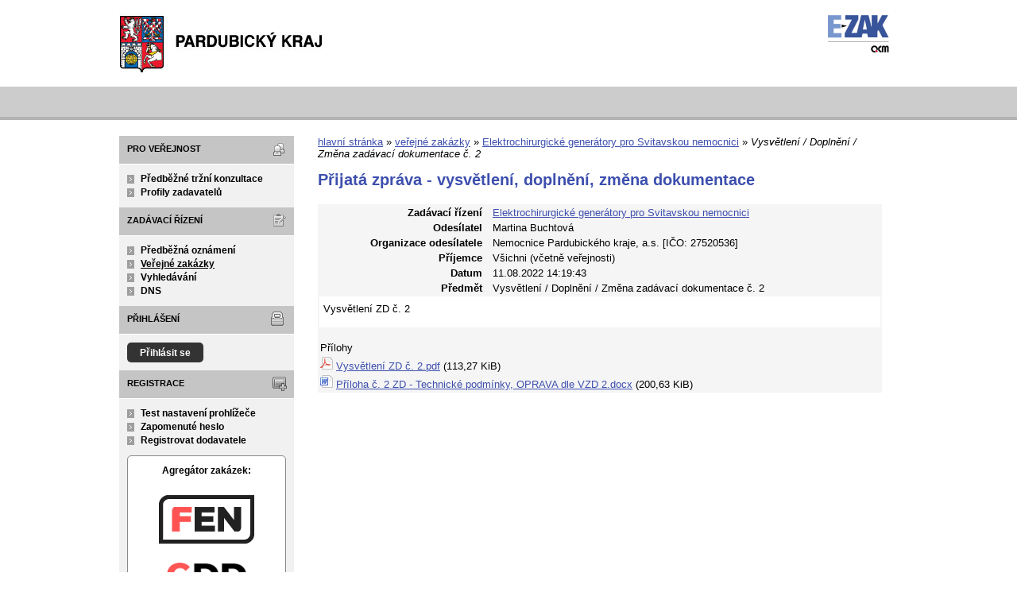

--- FILE ---
content_type: text/html; charset=UTF-8
request_url: https://zakazky.pardubickykraj.cz/contract_display_inbox_33289.html
body_size: 5919
content:
<!DOCTYPE html>
<html lang="cs">
  <head>
    <meta charset="UTF-8">
    <meta http-equiv="X-UA-Compatible" content="IE=edge" />
    <meta name="robots" content="" />
    <meta name="keywords" content="" />
    <meta name="description" content="" />
    <meta name="author" content="QCM, s.r.o." />
    <title>Veřejné zakázky - E- ZAK Pardubický kraj</title>

    <script type="text/javascript" src="https://zakazky.pardubickykraj.cz/js/libs/jquery/dist/jquery.min.js?5.8.8.0-1"></script>
    <script type="text/javascript" src="https://zakazky.pardubickykraj.cz/js/main.js?5.8.8.0-1"></script>
    <script type="text/javascript">
      mainStrings.ERR_DATA_LOAD_FAILED = 'Neplatná operace. Pokud se problém opakuje, prosíme, kontaktujte provozovatele systému s popisem postupu, při kterém k problému došlo. Děkujeme.';
      mainStrings.PERMISSION_DENIED = 'Na tuto akci nemáte dostatečná oprávnění.';
      mainStrings.ERR_PROLONG_SESSION_FAILED = 'Nepodařilo se prodloužit sezení, proveďte nějakou akci, jinak dojde k odhlášení!';
      mainStrings.INFO_END_OF_SESSION = '!!! Blíží se konec Vašeho sezení !!!';
      mainStrings.SELECT2_CLEAR = 'Smazat';
      mainStrings.SELECT2_CHOOSE = 'Vyberte';
      mainStrings.SELECT2_ALL_SELECT_TO_RESTRICT = 'Vše, pro omezení vyberte...';
      mainStrings.SHOW_CALENDAR = 'zobrazit kalendář';
      mainStrings.WAITING_SUBMIT_DEFAULT_TEXT = 'Probíhá přenos dat';
      mainStrings.WAITING_LOAD_DEFAULT_TEXT = 'Probíhá načítání dat';
      mainStrings.MAX_FILE_SIZE_EXCEEDED = 'Zvolený soubor překračuje maximální možnou velikost.';
      mainStrings.MAX_DMS_FILE_SIZE_EXCEEDED = 'Zvolený soubor překračuje maximální možnou velikost, kterou je možné odeslat do spisové služby';
      mainStrings.FILE_SIZE_IS_ZERO = 'Nelze připojit prázdný soubor. Prosím zkontrolujte obsah souboru a proveďte akci znovu s neprázdným souborem.';
      mainStrings.FILE_EXTENSION_NOT_ALLOWED = 'Soubor má nepřípustný formát. Nahrát lze pouze soubory s příponou ';
      mainStrings.DMS_FILE_VERSION_NOT_SENT = 'POZOR! Předchozí verze souboru nebyla odeslána do spisové služby.';
      mainStrings.SEARCH_QUERY_TOO_LONG = 'Vyhledávací dotaz je příliš dlouhý, omezte prosím počet nebo délku vyhledávacích kritérií.';
      mainStrings.DATE_INVALID_USE_CALENDAR = 'Neplatné datum, použijte kalendář.';
      mainStrings.SANCTION_LIST_ERROR = 'Vyhodnocení rizik subjektu je možné pouze pro české společnosti s vyplněným platným IČO.';
      mainStrings.TODAY = 'Dnes';
      mainStrings.FILTER = 'Filtr';
      mainStrings.FILTER_RESET = 'Reset filtrů';
      mainStrings.FILTER_UPDATE = 'Filtrovat';
      mainStrings.TOTAL_RECORDS_COUNT = 'Celkový počet záznamů';
      mainStrings.FILTERED_RECORDS_COUNT = 'Filtrovaný počet záznamů';
      mainStrings.CONFIRM = 'Použít';
      mainStrings.COPY = 'zkopírovat';
      mainStrings.YES = 'ano';
      mainStrings.NO = 'ne';
      mainStrings.COPIED_TO_CLIPBOARD = 'Zkopírováno do schránky';
      actualLanguage = 'cs';
      redirectBackRequestKey = 'redirectBack';
      isJsValidationEnabled = !!'1';
      REQUEST_URI_MAX_LENGTH = 2048;
      MESSAGE_TYPE_WARNING = 'warning';
      MESSAGE_TYPE_INFO = 'info';
      MESSAGE_TYPE_SUCCESS = 'success';
      MESSAGE_TYPE_ERROR = 'error';
      MESSAGE_TYPE_RECOMMEND = 'recommend';
      MESSAGE_TYPE_CONFIRM = 'confirm';
    </script>
    <script type="text/javascript" src='https://zakazky.pardubickykraj.cz/js/libs/jquery-titlealert/jquery.titlealert.min.js?5.8.8.0-1'></script>
    <script type="text/javascript" src='https://zakazky.pardubickykraj.cz/js/init.js?5.8.8.0-1'></script>


      <link href="https://zakazky.pardubickykraj.cz/theme/images/favicon.ico" rel="SHORTCUT ICON" />

      <link rel="stylesheet" href="https://zakazky.pardubickykraj.cz/theme/styles/main.css?5.8.8.0-1" type="text/css" media="screen, projection" />

          <link rel="stylesheet" href="https://zakazky.pardubickykraj.cz/theme/styles/print.css?5.8.8.0-1" type="text/css" media="print" />
    
    <link rel="stylesheet" href="https://zakazky.pardubickykraj.cz/js/libs/flatpickr/dist/flatpickr.css?5.8.8.0-1">
    <script src="https://zakazky.pardubickykraj.cz/js/libs/flatpickr/dist/flatpickr.js?5.8.8.0-1"></script>
    <script src="https://zakazky.pardubickykraj.cz/js/libs/flatpickr/dist/plugins/scrollPlugin.js?5.8.8.0-1"></script>
    <link rel="stylesheet" href="https://zakazky.pardubickykraj.cz/js/libs/shortcut-buttons-flatpickr/dist/themes/light.css?5.8.8.0-1">
    <script src="https://zakazky.pardubickykraj.cz/js/libs/shortcut-buttons-flatpickr/dist/shortcut-buttons-flatpickr.js?5.8.8.0-1"></script>
          <script src="https://zakazky.pardubickykraj.cz/js/libs/flatpickr/dist/l10n/cs.js?5.8.8.0-1"></script>
    
    
    <link href='https://zakazky.pardubickykraj.cz/js/libs/qtip2/dist/jquery.qtip.min.css?5.8.8.0-1' rel='stylesheet' />
    <script type="text/javascript" src='https://zakazky.pardubickykraj.cz/js/libs/qtip2/dist/jquery.qtip.min.js?5.8.8.0-1'></script>

    <link href='https://zakazky.pardubickykraj.cz/js/libs/select2/dist/css/select2.min.css?5.8.8.0-1' rel='stylesheet' />
    <script type="text/javascript" src='https://zakazky.pardubickykraj.cz/js/libs/select2/dist/js/select2.min.js?5.8.8.0-1'></script>
    <script type="text/javascript" src='https://zakazky.pardubickykraj.cz/js/libs/select2/dist/js/i18n/cs.js?5.8.8.0-1'></script>

    
    <script type="text/javascript" src="https://zakazky.pardubickykraj.cz/js/libs/parsleyjs/dist/parsley.min.js?5.8.8.0-1"></script>
    <script type="text/javascript" src="https://zakazky.pardubickykraj.cz/js/libs/parsleyjs/dist/i18n/cs.js?5.8.8.0-1"></script>
    <script type="text/javascript" src="https://zakazky.pardubickykraj.cz/js/parsleyExtras.js?5.8.8.0-1"></script>

    
    <link rel="stylesheet" href="https://zakazky.pardubickykraj.cz/js/tablesorter/tablesorter.theme.notheme.css?5.8.8.0-1" type="text/css" media="screen, projection" />
    <script type="text/javascript" src="https://zakazky.pardubickykraj.cz/js/libs/tablesorter/dist/js/jquery.tablesorter.min.js?5.8.8.0-1"></script>
    <script type="text/javascript" src="https://zakazky.pardubickykraj.cz/js/libs/tablesorter/dist/js/widgets/widget-filter.min.js?5.8.8.0-1"></script>
    <script type="text/javascript" src="https://zakazky.pardubickykraj.cz/js/libs/tablesorter/dist/js/widgets/widget-stickyHeaders.min.js?5.8.8.0-1"></script>
    <script type="text/javascript" src="https://zakazky.pardubickykraj.cz/js/tablesorter/jquery.alphanumericsort.js?5.8.8.0-1"></script>

    <script type="text/javascript">
                        initQTips();
      initFlatpickrs('cs');
      initParsley();
      initAjaxSubmit();
      initSelects2('cs');
      initFormWaitings();
      initFormRedirectBack('/contract_display_inbox_33289.html');
      initAutofocusedInputs();
      initBlockCopyButtons();
      tablesorter.customizeOnLoad();
      initResizableStickyTables();
    
        </script>

    
  </head>

  <body id="pardubickykraj">
  <div id="page">
    <div id="head">
      <p class="hidden">
        <a href="#cnt" title="Přejít na obsah [klávesová zkratka Alt+S]" accesskey="s">obsah</a> |
        <a href="#foot" title="Přejít na zápatí">zápatí</a>
      </p>

      <a id="nav" title="Navigace"></a>
      <div id="head-title">
        <h1><a href="/" title="Pardubický kraj" tabindex="1"><span id="erb" >Pardubický kraj</span></a></h1>
        <a href="https://www.ezak.cz" class="ezak_logo" title="E-ZAK verze 5"><span class="hidden">www.ezak.cz</span></a>
      </div>

      
    </div>

    <div id="body">

        <div id="menu-left">

            <div id="pro-verejnost" class="hmenu">Pro veřejnost</div>
  <ul class="menu">
          <li >
        <a href="publication_index.html" title="nástěnka - informace zadavatele"
                >Předběžné tržní konzultace</a>
      </li>
          <li >
        <a href="profile_index.html" title="přehled profilů zadavatelů"
                >Profily zadavatelů</a>
      </li>
      </ul>
            <div id="zadavaci-rizeni" class="hmenu">Zadávací řízení</div>
  <ul class="menu">
          <li >
        <a href="advice_index.html" title="přehled předběžných oznámení"
                  onclick="setWaiting(true);"
                >Předběžná oznámení</a>
      </li>
          <li class="active">
        <a href="contract_index.html" title="přehled veřejných zakázek"
                  onclick="setWaiting(true);"
                >Veřejné zakázky</a>
      </li>
          <li >
        <a href="contract_search.html" title="rozšířené vyhledávání"
                >Vyhledávání</a>
      </li>
          <li >
        <a href="dns_index.html" title="přehled dynamických nákupních systémů"
                  onclick="setWaiting(true);"
                >DNS</a>
      </li>
      </ul>
                                                  
  <div id="prihlaseni" class="hmenu">Přihlášení</div>
  <div class="form">
    <a class="nowrap" onclick="return modalWindowSmallProcessDataAndShow('auth_logindialog.html?redirect=%2Fcontract_display_inbox_33289.html');" id="login-submit">Přihlásit se</a>
  </div>
  <div class="cleaner"></div>

            <div id="registrace" class="hmenu">Registrace</div>
  <ul class="menu-1">
    <li >
      <a title="test nastavení prohlížeče" href="test_index.html">Test nastavení prohlížeče</a>
    </li>
    <li >
      <a title="zapomenuté heslo" href="registrace_forgotpasswd.html">Zapomenuté heslo</a>
    </li>
    <li >
      <a title="registrace dodavatele" href="registrace.html">Registrovat dodavatele</a>
    </li>
  </ul>
              
    
    
    
          <div class="fencdd">

        <div class="fen-banner">Agregátor zakázek:</div> <br />

        <a href="https://www.fen.cz" class="nodecoration" target="_blank" title="[v novém okně] FEN">
          <div id="fen-logo">FEN</div>
        </a>

        <a href="https://www.fen.cz" class="nodecoration" target="_blank" title="[v novém okně] FEN CDD">
          <div id="cdd-logo">FEN CDD</div>
        </a>
      </div>
    
  </div>

  <script type="text/javascript">

    var menuFunctions = {
      setUnreadMessagesCounts: function () {
        $.ajax({
          type: "POST",
          url: "message_unreadCounts.html",
          dataType: "json",
          async: true,
          success: function (response) {
            menuFunctions.setUnreadMessagesData(response);
          },
          error: function () {
            menuFunctions.setUnreadMessagesData({});
          }
        });
      },
      setUnreadMessagesData: function (data) {
        var messagesCountElem = $("#messagesIncomingCount");
        var cMessagesCountElem = $("#cmessagesIncomingCount");
        if (jQuery.isEmptyObject(data) || typeof data.messages == "undefined" || data.messages == 0) {
          messagesCountElem.html(null);
        } else {
          messagesCountElem.html("(" + data.messages + ")");
        }
        if (jQuery.isEmptyObject(data) || typeof data.cmessages == "undefined" || data.cmessages == 0) {
          cMessagesCountElem.html(null);
        } else {
          cMessagesCountElem.html("(" + data.cmessages + ")");
        }
      }
    };

    
  </script>

      <p class="hidden">
        <a href="#nav" title="Přejít na navigaci">navigace</a> |
        <a href="#foot" title="Přejít na zápatí">zápatí</a>
      </p>

      <a id="cnt" title="Obsah"></a>
      <div id="content-first">

                  <div class="breadcrumb">
            <a href="/">hlavní stránka</a> &#187;
                                                            <a href="contract_index.html">veřejné zakázky</a> &#187;
                                                                                          <a href="contract_display_3752.html">Elektrochirurgické generátory pro Svitavskou nemocnici</a> &#187;
                                                                        <i>Vysvětlení / Doplnění / Změna zadávací dokumentace č. 2</i>
                                    </div>
        
        
        
                                
        
        
        
        <div class="modalWindow noprint" id="modalWindow_logout_alert">
  <div class="page_shade"></div>
  <div class="dialog">
    <div class="dialog_window" id="dialog_window_logout_alert">
      <div class="dialog_handle">
        <div class="dialog_title" id="div_title_logout_alert">Bezpečnostní upozornění</div>
        <div class="dialog_close" title="Zavřít" onclick="modalWindows.hide('modalWindow_logout_alert');">x</div>
      </div>
      <div class="dialog_body" id="div_head_logout_alert">
        <h4 class="center">Blíží se konec Vašeho sezení. Pokud neprovedete v následující minutě žádnou akci, budete automaticky odhlášen(a).</h4><br /><br />
        <input type="submit" class="submit" name="prolong" title="prodloužit sezení" value="prodloužit sezení" onclick="prolongSession('5cd267d5ad411017c316915b23a88863');"/>
      </div>
    </div>
  </div>
</div>


        <div class="modalWindow noprint" id="modalWindowAlertOrConfirm">
  <div class="page_shade"></div>
  <div class="dialog">
    <div class="dialog_window">
      <div class="dialog_handle">
        <div class="dialog_title" id="modalWindowAlertOrConfirm_title"></div>
        <div class="dialog_close" qtip qtip-text="Zavřít (Esc)" onclick="return modalWindows.alertOrConfirmHide();">x</div>
      </div>
      <div class="dialog_body" id="modalWindowAlertOrConfirm_head" onchange="modalWindows.alertOrConfirmResizeByContent();"></div>
    </div>
  </div>
</div>



<script type="text/javascript">

  alertModalProcess = function (message, type, customTitle) {
    var modalContent = $('  <div>\n    <div class=\"modalAlertOrConfirmTitle\"><\/div>\n    <fieldset>\n      <div id=\"modalAlertContent\"><\/div>\n      <div class=\"cleaner\"><\/div>\n      <div class=\"center\">\n        <a onclick=\"return modalWindows.alertOrConfirmHide();\" class=\"button-create\">OK<\/a>\n      <\/div>\n    <\/fieldset>\n  <\/div>\n');
    switch (type) {
      case MESSAGE_TYPE_INFO:
        modalContent.find('fieldset').addClass('info_msg');
        modalContent.find('.modalAlertOrConfirmTitle').html('Info');
        break;
      case MESSAGE_TYPE_ERROR:
        modalContent.find('fieldset').addClass('err_msg');
        modalContent.find('.modalAlertOrConfirmTitle').html('Chyba');
        break;
      case MESSAGE_TYPE_SUCCESS:
        modalContent.find('fieldset').addClass('succ_msg');
        modalContent.find('.modalAlertOrConfirmTitle').html('Info');
        break;
      case MESSAGE_TYPE_RECOMMEND:
        modalContent.find('fieldset').addClass('recommend_msg');
        modalContent.find('.modalAlertOrConfirmTitle').html('Doporučení');
        break;
      default:
        modalContent.find('fieldset').addClass('warn_msg');
        modalContent.find('.modalAlertOrConfirmTitle').html('Upozornění');
        break;
    }
    if (message.indexOf('modalAlertOrConfirmTitle') >= 0) { // obsahuje html s class pro title
      var titleElement = $(message).find('.modalAlertOrConfirmTitle').first();
      modalContent.find('.modalAlertOrConfirmTitle').text(titleElement.html());
    }
    if (typeof customTitle != 'undefined' && customTitle != null) {
      modalContent.find('.modalAlertOrConfirmTitle').text(customTitle);
    }
    modalContent.find("#modalAlertContent").html(message);
    modalWindows.alertOrConfirmSetContent(modalContent);
    return modalWindows.alertOrConfirmShow('modalWindow_smallest');
  }

  confirmModalProcess = function (message, confirmUrlRedirectOrCallbackFnc, customTitle, confirmButtonName, cancelButtonName, type) {
    var modalContent = $('  <div>\n    <div class=\"modalAlertOrConfirmTitle\"><\/div>\n    <fieldset>\n      <div id=\"modalConfirmContent\"><\/div>\n      <div class=\"cleaner\"><\/div>\n      <div>\n        <a href=\"\" id=\"modalConfirmButton\" onclick=\"setWaiting(true); modalWindows.alertOrConfirmHide();\" class=\"button-create\">OK<\/a>\n        <a id=\"modalCancelButton\" onclick=\"return modalWindows.alertOrConfirmHide();\" class=\"button-create\">zpět<\/a>\n      <\/div>\n    <\/fieldset>\n  <\/div>\n');
    switch (type) {
      case MESSAGE_TYPE_WARNING:
        modalContent.find('fieldset').addClass('warn_msg');
        modalContent.find('.modalAlertOrConfirmTitle').html('Upozornění');
        break;
      case MESSAGE_TYPE_ERROR:
        modalContent.find('fieldset').addClass('err_msg');
        modalContent.find('.modalAlertOrConfirmTitle').html('Chyba');
        break;
      case MESSAGE_TYPE_SUCCESS:
        modalContent.find('fieldset').addClass('succ_msg');
        modalContent.find('.modalAlertOrConfirmTitle').html('Info');
        break;
      case MESSAGE_TYPE_RECOMMEND:
        modalContent.find('fieldset').addClass('recommend_msg');
        modalContent.find('.modalAlertOrConfirmTitle').html('Doporučení');
        break;
      case MESSAGE_TYPE_INFO:
        modalContent.find('fieldset').addClass('info_msg');
        modalContent.find('.modalAlertOrConfirmTitle').html('Info');
        break;
      case MESSAGE_TYPE_CONFIRM:
      default:
        modalContent.find('fieldset').addClass('confirm_msg');
        modalContent.find('.modalAlertOrConfirmTitle').html('Potvrzení');
        break;
    }

    if (typeof confirmUrlRedirectOrCallbackFnc == 'function') {
        modalContent.find('#modalConfirmButton').on('click', function () {
        confirmUrlRedirectOrCallbackFnc();
        return false;
      });
    } else {
      modalContent.find('#modalConfirmButton').prop('href', confirmUrlRedirectOrCallbackFnc);
    }
    if (typeof confirmButtonName != 'undefined' && confirmButtonName != null) {
      modalContent.find('#modalConfirmButton').text(confirmButtonName);
    }
    if (typeof cancelButtonName != 'undefined' && cancelButtonName != null) {
      modalContent.find('#modalCancelButton').text(cancelButtonName);
    }
    if (message.indexOf('modalAlertOrConfirmTitle') >= 0) { // obsahuje html s class title
      var titleElement = $(message).find('.modalAlertOrConfirmTitle').first();
      modalContent.find('.modalAlertOrConfirmTitle').text(titleElement.html());
    }
    if (typeof customTitle != 'undefined' && customTitle != null) {
      modalContent.find('.modalAlertOrConfirmTitle').text(customTitle);
    }
    modalContent.find("#modalConfirmContent").html(message);
    modalWindows.alertOrConfirmSetContent(modalContent);
    return modalWindows.alertOrConfirmShow('modalWindow_small');
  }
</script>

        <div class="modalWindow noprint" id="modalWindow">
  <div class="page_shade"></div>
  <div class="dialog">
    <div class="dialog_window">
      <div class="dialog_handle">
        <div class="dialog_title" id="modalWindow_title"></div>
        <div class="dialog_close" id="dialog_close_button" qtip qtip-text="Zavřít (Esc)" onclick="return modalWindowHide();">x</div>
      </div>
      <div class="dialog_body" id="modalWindow_head" onchange="modalWindows.resizeByContent();"></div>
    </div>
  </div>
</div>
<div class="modalWindow noprint" id="modalWindowFloating">
  <div class="dialog_window">
    <div class="dialog_handle">
      <div class="dialog_title" id="modalWindowFloating_title"></div>
      <div class="dialog_close" id="dialog_close_button" qtip qtip-text="Zavřít" onclick="return modalWindows.floatingHide();">x</div>
    </div>
    <div class="dialog_body" id="modalWindowFloating_head" onchange="modalWindows.floatingResizeByContent();"></div>
  </div>
</div>


<script type="text/javascript">

  floatingModalProcess = function (message, type, allowClose, customTitle) {
    var modalContent = $('  <div>\n    <div class=\"floatingTitle\"><\/div>\n    <fieldset>\n      <div id=\"floatingContent\"><\/div>\n      <div class=\"cleaner\"><\/div>\n    <\/fieldset>\n  <\/div>\n');
    switch (type) {
      case MESSAGE_TYPE_INFO:
        modalContent.find('fieldset').addClass('info_msg');
        modalContent.find('.floatingTitle').html('Info');
        break;
      case MESSAGE_TYPE_ERROR:
        modalContent.find('fieldset').addClass('err_msg');
        modalContent.find('.floatingTitle').html('Chyba');
        break;
      case MESSAGE_TYPE_SUCCESS:
        modalContent.find('fieldset').addClass('succ_msg');
        modalContent.find('.floatingTitle').html('Info');
        break;
      case MESSAGE_TYPE_RECOMMEND:
        modalContent.find('fieldset').addClass('recommend_msg');
        modalContent.find('.floatingTitle').html('Doporučení');
        break;
      default:
        modalContent.find('fieldset').addClass('warn_msg');
        modalContent.find('.floatingTitle').html('Upozornění');
        break;
    }
    if (message.indexOf('floatingTitle') >= 0) { // obsahuje html s class pro title
      var titleElement = $(message).find('.floatingTitle').first();
      modalContent.find('.floatingTitle').text(titleElement.html());
    }
    if (typeof customTitle != 'undefined' && customTitle != null) {
      modalContent.find('.floatingTitle').text(customTitle);
    }
    modalContent.find("#floatingContent").html(message);
    modalWindows.floatingSetContent(modalContent);
    return modalWindows.floatingShow(allowClose);
  }
</script>



        <div id="centerBlock"><div class="message">
  <h2>Přijatá zpráva - vysvětlení, doplnění, změna dokumentace</h2>

  


  <table class="message_display">
    <tbody>
      <tr>
        <th>
                      Zadávací řízení
                  </th>
        <td>
                                    <a href="contract_display_3752.html">
                Elektrochirurgické generátory pro Svitavskou nemocnici</a>
                              </td>
      </tr>
      <tr>
        <th>Odesílatel</th>
        <td>
                                Martina Buchtová
                  </td>
      </tr>
              <tr>
          <th>Organizace odesílatele</th>
          <td>Nemocnice Pardubického kraje, a.s. [IČO: 27520536]</td>
        </tr>
                  <tr>
        <th>Příjemce</th>
        <td>Všichni (včetně veřejnosti)</td>
      </tr>
            <tr>
        <th>Datum</th>
        <td>11.08.2022 14:19:43</td>
      </tr>
       
  
    
    
    
        <tr>
        <th>Předmět</th>
        <td>Vysvětlení / Doplnění / Změna zadávací dokumentace č. 2</td>
      </tr>
      <tr class="text">
        <td colspan="2">
          <p class="msg_body">
            Vysvětlení ZD č. 2
          </p>
        </td>
      </tr>

              <tr>
          <td><br />Přílohy</td>
        </tr>
                  <tr>
            <td colspan="2">
              <a href="document_33171/96f8470e013735bd19270b222936abd7-vysvetleni-zd-c-2-pdf">
                <img src="https://zakazky.pardubickykraj.cz/theme/images/icons/mime/acrobat.png" alt="-" title="Dokument PDF" /></a>
              <a href="document_33171/96f8470e013735bd19270b222936abd7-vysvetleni-zd-c-2-pdf">
                Vysvětlení ZD č. 2.pdf</a>
                (113,27 KiB)
            </td>
          </tr>
                  <tr>
            <td colspan="2">
              <a href="document_33172/a322d9e2a0faa5bd2f017a77b96b027a-priloha-c-2-zd-technicke-podminky-oprava-dle-vzd-2-docx">
                <img src="https://zakazky.pardubickykraj.cz/theme/images/icons/mime/word.png" alt="-" title="Dokument MS Word" /></a>
              <a href="document_33172/a322d9e2a0faa5bd2f017a77b96b027a-priloha-c-2-zd-technicke-podminky-oprava-dle-vzd-2-docx">
                Příloha č. 2 ZD - Technické podmínky, OPRAVA dle VZD 2.docx</a>
                (200,63 KiB)
            </td>
          </tr>
              
            </tbody>
    </table>


  
  
  


  


      </tbody>
  </table>


  
  


</div>
</div>
        <div id="winConfirmBg" style="display: none;">&nbsp;</div>
        <div id="winConfirm" style="display: none;"></div>
        <br /><br />
      </div>

      <p class="hidden">
        <a href="#nav" title="Přejít na navigaci">navigace</a> |
        <a href="#cnt" title="Přejít na obsah [klávesová zkratka Alt+S]">obsah</a>
      </p>

      <ul id="foot" title="Zápatí">
        <li>2006 &ndash; 2026 &copy; Pardubický kraj</li>
                <li><a href="accessibility.html" title="Odkaz na prohlášení o přístupnosti">Prohlášení o přístupnosti</a></li>
        <li><a href="cookies.html" title="Informace o používání souborů cookies">Cookies</a></li>
        <li><a href="manual.html" title="">Manuály</a></li>
        <li class="last"><a href="https://ezak.cz/technicka-podpora" title="[v novém okně] Podpora a informace o E-ZAK" tabindex="704" class="new-window" onclick="window.open(this.href); return false;">QCM - Podpora</a></li>
      </ul>

    </div>
  </div>

  <div style="float: right;" id="calendar-container"></div>

  </body>


</html>
<!-- qcmmon state ok -->
